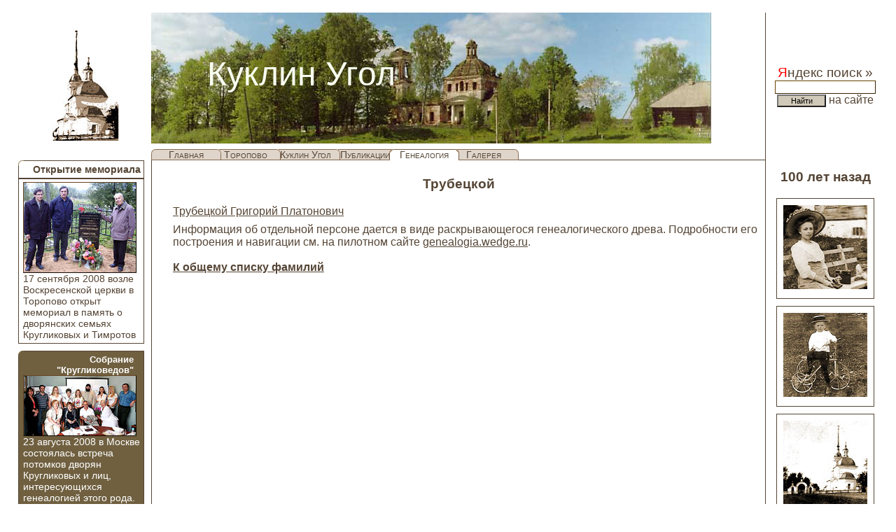

--- FILE ---
content_type: text/html; charset=windows-1251
request_url: http://toropovo.wedge.ru/base/TRUBECKOJ.html
body_size: 3138
content:
<!DOCTYPE HTML PUBLIC "-//W3C//DTD HTML 4.01//EN">
<html>
<head>
<title>Генеалогическая база проекта</title>
<meta http-equiv=Content-Type content="text/html;charset=windows-1251">
<meta name="description" content="Сайт историко-краеведческого проекта &quot;Куклин Угол&quot;">
<meta name="keywords" content="Ярославская губерния, Даниловский уезд, Торопово, Кругликовы, Тимроты, мемуары, генеалогия, старые фотографии, восстановление усадьбы парка церкви">
<meta http-equiv="Content-Script-Type" content="text/javascript"> 
<link rel="stylesheet" href="/main.css" type="text/css">
<link rel="stylesheet" href="/menu.css" type="text/css">
<script src="/menu.js"></script>
<style>p.fio {margin-left: 20px;} span.fio { text-transform: capitalize;}</style></head>
<body>
<table id="main">
<tr>
 <td style="width:190px;text-align:center;vertical-align:middle"><a 
  href="/"><img src="/image/logo.toropovo.jpg" height="160" width="97"
  alt="В начало" title="В начало" style="border:none"></a></td>
 <td><div id="poster">Куклин Угол</div>
  <div id="bookmarks">
   <div style="width:100%;height:15px;border-bottom: solid 1px #554535;font-size:1px"></div>
   <div class="bookmark" style="left:425px;"><a href="/page/gallery.html">Галерея</a></div>
   <div class="bookmark" style="left:340px;z-index:2; background-image: url('/image/bgBookmarkW100.gif');"
        onmouseover="hover('m_gen')" onmouseout="hout('m_gen')">
    <a href="/page/genealogia.html">Генеалогия</a>
    <div id="m_gen">
     <a class="menu" href="/base/index.html">База данных</a>
     <a class="menu" href="/page/kruglikov.html">Кругликовы</a>
     <a class="menu" href="/page/timroth.html">Тимроты</a></div>
   </div>

   <div class="bookmark" style="left:255px;"
        onmouseover="hover('m_pub')" onmouseout="hout('m_pub')">
    <a href="/page/publications.html">Публикации</a>
    <div id="m_pub">
     <a class="menu" href="/page/TP1.html">ТС, т. 1</a>
     <a class="menu" href="/page/TP2.html">ТС, т. 2</a>
     <a class="menu" href="/page/TP3.html">ТС, т. 3</a>
     <a class="menu" href="/page/TP4.html">ТС, т. 4</a>
     <a class="menu" href="/page/newspaper.html">Газета «КУ»</a>
     <a class="menu" href="/page/publications.html#ebooks">Электронные</a>
    </div>
   </div>

   <div class="bookmark" style="left:170px;"
        onmouseover="hover('m_kuk')" onmouseout="hout('m_kuk')">
   <a href="/page/kuklin.html">Куклин&nbsp;Угол</a>
    <div id="m_kuk">
     <a class="menu" href="/page/kuklin.html">Проект</a>
     <a class="menu" href="/page/park.html">Парк</a>
     <a class="menu" href="/page/church.html">Церковь</a>
    </div>
   </div>

   <div class="bookmark" style="left:85px;"
        onmouseover="hover('m_tor')" onmouseout="hout('m_tor')">
    <a href="/page/toropovo.html">Торопово</a>
    <div id="m_tor">
     <a class="menu" href="/page/toropovo.html">Село</a>
     <a class="menu" href="/page/school.html">Школа</a>
     <a class="menu" href="/page/pub.html">Народный&nbsp;дом</a>
     <a class="menu" href="/page/church.html">Церковь</a>
    </div>
   </div>
   <div class="bookmark" style="left:0px;"
        onmouseover="hover('m_abo')" onmouseout="hout('m_abo')">
    <a href="/page/index.html">Главная</a>
    <div id="m_abo">
     <a class="menu" href="/page/index.html">О проекте</a>
     <a class="menu" href="/page/events.html">События</a>
     <a class="menu" href="/page/links.html">е-Ресурсы</a>
    </div>
   </div>
  </div>                                 
 </td>
 <td class="right" style="vertical-align:middle;">
  <a href="http://yandex.ru/" target="_blank" 
     style="text-decoration:none;font-size:14pt;"><!--img src="http://site.yandex.ru/i/yandex_search.png" alt="&#1071;ndex" /-->
  <span style="color:red;font-size:14pt">Я</span>ндекс поиск &raquo;</a>
  <form action="http://yandex.ru/sitesearch" target="_blank"
        style="margin-top:0pt;">
   <input type="hidden" name="searchid" value="103034"> 
   <input type="hidden" name="web" value="0">
   <input type="text" name="text" maxlength="60"
    style="border: solid 1px; border-color: #640 #320 #320 #640; width:138px;
           background-color: #ffffff" > 
   <input type="submit" value="Найти"
    style="width:70px;font-size: 8pt; background-color: #d0c8b8">
   <span style="vertical-align: baseline;">на сайте</span>
  </form>
 </td>
</tr>
<tr>
<!-- COLUMN #1 --><td style="padding-right: 10px"><div class="box white header"><img class="corner" src="/image/cornerWhite8.gif" width="8" height="8"><a href="/page/memo.html" >Открытие мемориала</a></div><div class="box white bottom"><a href="/page/memo.html" ><img xmlns:w="wedge.ru" src="/Pix/Info/content_pics_1-0.jpg" width="160" height="128">
<br xmlns:w="wedge.ru">17 сентября 2008 возле Воскресенской церкви в Торопово открыт мемориал в память о дворянских семьях Кругликовых и Тимротов
</a></div><div class="box blue"><img class="corner" src="/image/cornerBlue8.gif" width="8" height="8">
   <div class="header"><a href="/page/krug-meeting.html" >Собрание "Кругликоведов"</a></div><a href="/page/krug-meeting.html" ><img xmlns:w="wedge.ru" src="/Pix/Info/content_pics_4-0.jpg" width="160" height="85"> 23 августа 2008 в Москве состоялась встреча потомков дворян Кругликовых и лиц, интересующихся генеалогией этого рода.
</a></div>
 <br><br>
 <div class="header">Содержание: <a href="/page/map.html">карта сайта</a><br>
  Для контактов: <a href="/newEntry.php">webmaster</a></div>
</td><!-- end of column 1 -->

<!-- COLUMN #2 --><td id="center">
 <div id="article" class="white"><h1><span class="fio">трубецкой</span></h1>
<p class="fio"><a href="http://genealogia.wedge.ru/person/347.html"
   target="_blank">Трубецкой Григорий Платонович</a><br>
</p><p class="fio">Информация об отдельной персоне дается в виде 
   раскрывающегося генеалогического древа. Подробности его построения и 
   навигации см. на пилотном сайте <a href="http://genealogia.wedge.ru"
   target="_blank">genealogia.wedge.ru</a>.<br><br>
   <b><a href="/base/index.html">К общему списку фамилий</a></b></p>

 </div>
</td>
<!-- COLUMN #3 --><td class="right">
   <h1>100 лет назад</h1><div xmlns:w="wedge.ru" class="photo"><img src="/Pix/Info/content_pics_2-0.jpg" width="120" height="120" alt="Княгиня Шаховская Софья Дмитриевна"></div>
<div xmlns:w="wedge.ru" class="photo"><img src="/Pix/Info/content_pics_2-1.jpg" width="120" height="120" alt="Дмитрий Дмитриевич Тимрот, Торопово, 1914"></div>
<div xmlns:w="wedge.ru" class="photo"><img src="/Pix/Info/content_pics_2-2.jpg" width="120" height="120" alt="Ц. Воскресенская в Куклином Углу"></div>
</td><!-- end of column 3 -->
</tr>
<!--tr>
<td colspan="3">
 <div class="footline" style="background-color: #864; margin:6px 0;"></div>
 <span class="secname1"><img class="copyleft" src="/image/CC.gif"
  alt="CC:BY-SA свободное распространение с указанием авторства и на тех же условиях"
  title="CC:BY-SA свободное распространение с указанием авторства и на тех же условиях"
 > &#8453;Wedge.RU</span-->
<br clear="all">
</td></tr-->
</table>

<div id="footer">
 <a id="copyleft" href="http://creativecommons.org/licenses/by-sa/3.0/" target="_blank">
  <img src="/image/cc.png" alt="CC: общественное достояние"
   title="CC: общественное достояние">
  <img src="/image/by.png" alt="CC:BY свободное распространение с указанием авторства"
   title="CC:BY свободное распространение с указанием авторства">
  <img src="/image/sa.png" alt="CC:SA свободное распространение на тех же условиях"
   title="CC:SA свободное распространение на тех же условиях"></a>

 2000&ndash;2015 Куклин Угол

 <span id="wedge">&#8453; <a href="//wedge.ru/">wedge.ru</a>
  <!--img src="//mc.yandex.ru/watch/7327624" alt=""/>
  <a href="https://metrika.yandex.ru/stat/?id=7327624&amp;from=informer"
  target="_blank" rel="nofollow"><img src="//bs.yandex.ru/informer/7327624/1_1_FFFFFFFF_EFEFEFFF_0_pageviews"
  style="width:80px; height:15px; border:0; vertical-align: middle" alt="Яндекс.Метрика" title="Яндекс.Метрика"/></a-->

  <script>var curTimeStamp=Date.now();
   document.write('<img src="http://mc.yandex.ru/watch/7327624?timestamp=' +curTimeStamp+ '" width="1" height="1">');
  </script>
  
  <a href="https://metrika.yandex.ru/stat/?id=7327624&amp;from=informer"
   target="_blank" rel="nofollow">
   <script>document.write('<img src="http://bs.yandex.ru/informer/7327624/1_1_FFFFFFFF_EFEFEFFF_0_pageviews?timestamp=' +curTimeStamp+ '" style="width:80px; height:15px; border:0; vertical-align: middle" alt="Яндекс.Метрика" title="Яндекс.Метрика"/>');</script>
  </a>
 </span>

</div>
</body>
</html>

--- FILE ---
content_type: text/css
request_url: http://toropovo.wedge.ru/main.css
body_size: 1554
content:
body		{ margin: 0px; color: black; background-color: white;
		  font-family: sans-serif; font-size: 12pt; color: #554535;}
h1		{ font-size: 120%; font-weight: 700; text-align: center; margin-bottom: 1em;}
h2		{ font-size: 110%; font-weight: 700; text-align: center; margin-bottom: 0.5em;}
h3		{ font-size: 100%; font-weight: 700; text-align: left; margin: 0;}
a		{ color: #554535;}
a:hover		{ text-decoration: underline;}
a:visited	{ color: #554535;}
td.center	{ text-align: center;}

.flo	{ float: left;}
.cle	{ clear: left;}


p		{ margin: 6pt 0pt 6pt 0pt;}
p.cite		{ font-style: italic;}
p.cite span.Q	{ font-size: 1.5em; vertical-align:-20%;}
p.ref		{ font-weight: bold; font-size: 90%; margin-top: 0;
		  padding-left: 20px; text-align: right;}
p.ref2		{ padding-left: 20px; text-align: right; margin-top: 0;}
span#bukva	{ float:left; font-size: 230%; line-height: 100%;
		  font-weight:bold; font-family:serif;}

div#bookmarks	{ position:relative; width:100%; height: 16px; /*overflow:hidden;*/}
div.bookmark	{ position: absolute; top: 0px; width: 100px; height: 16px;
		  z-index:1; background-image: url('/image/bgBookmarkB100.gif');
		  line-height:16px; font-size: 14px; text-align: center;}
div.bookmark a	{ text-decoration:none; font-variant:small-caps; color: #554535;}
div.bookmark a:visited	{ color: #554535;}
div.bookmark a:hover	{ text-decoration: underline;}

div#poster	{ height: 135px;
		  text-align: left; /*line-height: 120%;*/
		  color: #f8fef0; font-size: 36pt; padding: 60px 0px 0px 80px;
		  background-repeat: no-repeat;
		  background-image: url('/image/poster.jpg'); }

div#maps	{ float:left; width: 162px; font-size:85%; text-align:justify;
		  margin-right: 20px;}
div#maps a	{ /*font-size: 8.5pt;*/}

div.header		{ font-size: 90%; text-align: right; padding-right: 10px;}
div.header,div.header a	{ font-weight: bold;}
div.blue a, div.blue a:visited	{ color: white;}
div.white a, div.white a:visited{ color: #554535;}
 
div.blue	{ background-color: #706040; color: white;}
div.blue *	{ color: white;}
div.white	{ color: #554535; background-color: white;}
div.bottom	{ margin-bottom: 10px;}
div.box		{ width: 168px; padding: 4px 4px 4px 6px; 
		  border: solid 1px #554535; font-size: 90%;}
div.box img	{ float: left; margin-right: 6px; border: outset 1px #642;}
div.box img.corner { vertical-align:top; position:relative; top:-5px; left:-7px; border:none;}

div.box a	{ text-decoration: none;}
div.box a:hover	{ text-decoration: none;}



table#main		{ width: 96%; margin: 0px auto 0px auto; 
			  border-collapse: collapse;}
table#main td		{ padding: 0px; border: none; vertical-align: top;}
table#main td#center	{ border-left: solid 1px #554535;}
table#main td.right	{ border-left: solid 1px #554535;
			  width:150px;padding-left: 10px;
			  text-align: center;}

div#article		{ padding: 10px;}
div#article img		{ float: none; margin: 0px 8px 8px 0px; border: outset 1px #643;}
div#article img.nob	{ border: none;}
div#article img.nof	{ float: none;}
div#article img.flo	{ float: left;}
div#article img.cle	{ clear: left;}
div#article .clear	{ clear: both;}
div#article .center	{ text-align: center;}
div#article .newsblock	{ float:left; margin: 1em;}
div#article input	{ width: 450px;}
div#article textarea	{ width: 450px; height: 8em;}

span.secname1	{ float:left; margin-right: 10px;
		  line-height: 100%; font-size: 100%; font-weight: bold;
		  text-transform: uppercase;}

div.footline 	{ height: 4pt; font-size: 1pt; margin-bottom: 3px;}
.ozon		{ color: #3080c0;}

div#footer     { width: 96%; margin: 15px auto 0px auto; 
                 text-align: center; /*clear: left;*/
                 /*border: 1px solid; border-color: #dad2b2 #898 #898 #dad2b2;*/
                 /*background-color:#864; color:#dee;*/
                 border-top: 3px solid #864;
                 line-height: 28px; font-family: serif; font-size: 16px;}
div#footer *   { font-size: 16px; font-family: serif;}
span#wedge     { float:right; margin-right:0px; font-variant:small-caps;}
span#wedge a   { text-decoration: none;}
a#copyleft     { float:left; margin-left:40px; text-decoration: none;}
a#copyleft img { width: 20px; height: 20px; border:none; vertical-align: middle;}


div.photo	{ width: 120px; padding: 9px; margin: 10px auto;
		  color: #554535; border: solid 1px #554535; text-align:center;}
div.photo img	{ border: none; /*solid 1px #554535;*/}

li		{ margin-bottom: 3pt;}
ul.n li		{ list-style-type: none;}
li.n		{ list-style-type: none; margin: 0px 0px 6px -26px;}
img.icon	{ vertical-align: top; width: 16px; height: 16px;
		  border: none; margin-right: 10px;}
#article img.icon{ border: none;}

div.lenta	{ /*width: 120px;*/ margin-bottom: 20px;
		  color: #554535; border: none; text-align:center;}
div.lenta img	{ border: none;}
div.lenta a	{ color: #554535; text-decoration: none;}
div.lenta a:visited{ color: #554535;}

div#article div.hlenta	{ width: 130px; margin-right: 10px; float: left; 
			  color: #554535; border: none; text-align:center;}
div#article div.hlenta img	{ border: none;}

span.lastmodified { font-size: 80%;}

img.copyleft { border: none; margin: 0; vertical-align: bottom; width: 1em; height:1em;}
div#article img.copyleft { border: none; margin: 0; 
                           vertical-align: bottom; width: 1em; height:1em;}


--- FILE ---
content_type: text/css
request_url: http://toropovo.wedge.ru/menu.css
body_size: 354
content:
#m_gen,#m_tor,#m_abo,#m_pub,#m_kuk /* etc. */{ 
      position: absolute; left: 15px; width: 98px; top:15px; /*16-1*/
      border: 1px solid #864;/* border-width: 0px 1px 1px 1px; */
      background-color: white; visibility: hidden;}
a.menu  { display: block; width: 90px; padding: 1px 0px 1px 5px;
          color: #ec870e; text-align: left;}



--- FILE ---
content_type: application/javascript
request_url: http://toropovo.wedge.ru/menu.js
body_size: 190
content:
function hover(n)
{ try { document.getElementById(n).style.visibility='visible';} catch(e){}}
function hout(n)
{ try { document.getElementById(n).style.visibility='hidden';} catch(e){}}
